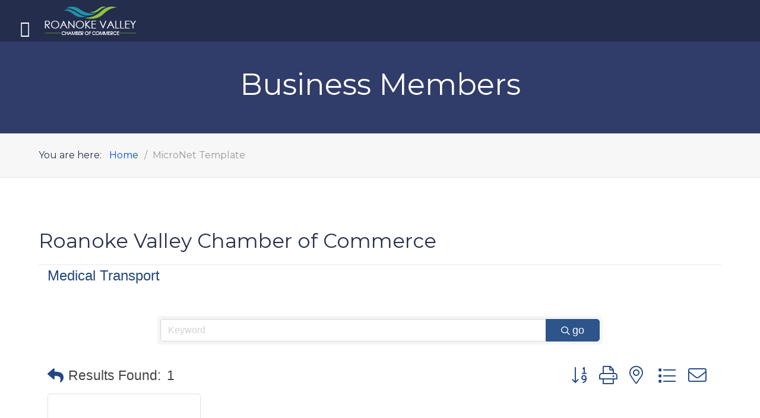

--- FILE ---
content_type: text/html; charset=utf-8
request_url: https://www.google.com/recaptcha/enterprise/anchor?ar=1&k=6LfI_T8rAAAAAMkWHrLP_GfSf3tLy9tKa839wcWa&co=aHR0cHM6Ly9idXNpbmVzcy5ydmNoYW1iZXIuY29tOjQ0Mw..&hl=en&v=TkacYOdEJbdB_JjX802TMer9&size=invisible&anchor-ms=20000&execute-ms=15000&cb=n46xb4nr42ty
body_size: 45032
content:
<!DOCTYPE HTML><html dir="ltr" lang="en"><head><meta http-equiv="Content-Type" content="text/html; charset=UTF-8">
<meta http-equiv="X-UA-Compatible" content="IE=edge">
<title>reCAPTCHA</title>
<style type="text/css">
/* cyrillic-ext */
@font-face {
  font-family: 'Roboto';
  font-style: normal;
  font-weight: 400;
  src: url(//fonts.gstatic.com/s/roboto/v18/KFOmCnqEu92Fr1Mu72xKKTU1Kvnz.woff2) format('woff2');
  unicode-range: U+0460-052F, U+1C80-1C8A, U+20B4, U+2DE0-2DFF, U+A640-A69F, U+FE2E-FE2F;
}
/* cyrillic */
@font-face {
  font-family: 'Roboto';
  font-style: normal;
  font-weight: 400;
  src: url(//fonts.gstatic.com/s/roboto/v18/KFOmCnqEu92Fr1Mu5mxKKTU1Kvnz.woff2) format('woff2');
  unicode-range: U+0301, U+0400-045F, U+0490-0491, U+04B0-04B1, U+2116;
}
/* greek-ext */
@font-face {
  font-family: 'Roboto';
  font-style: normal;
  font-weight: 400;
  src: url(//fonts.gstatic.com/s/roboto/v18/KFOmCnqEu92Fr1Mu7mxKKTU1Kvnz.woff2) format('woff2');
  unicode-range: U+1F00-1FFF;
}
/* greek */
@font-face {
  font-family: 'Roboto';
  font-style: normal;
  font-weight: 400;
  src: url(//fonts.gstatic.com/s/roboto/v18/KFOmCnqEu92Fr1Mu4WxKKTU1Kvnz.woff2) format('woff2');
  unicode-range: U+0370-0377, U+037A-037F, U+0384-038A, U+038C, U+038E-03A1, U+03A3-03FF;
}
/* vietnamese */
@font-face {
  font-family: 'Roboto';
  font-style: normal;
  font-weight: 400;
  src: url(//fonts.gstatic.com/s/roboto/v18/KFOmCnqEu92Fr1Mu7WxKKTU1Kvnz.woff2) format('woff2');
  unicode-range: U+0102-0103, U+0110-0111, U+0128-0129, U+0168-0169, U+01A0-01A1, U+01AF-01B0, U+0300-0301, U+0303-0304, U+0308-0309, U+0323, U+0329, U+1EA0-1EF9, U+20AB;
}
/* latin-ext */
@font-face {
  font-family: 'Roboto';
  font-style: normal;
  font-weight: 400;
  src: url(//fonts.gstatic.com/s/roboto/v18/KFOmCnqEu92Fr1Mu7GxKKTU1Kvnz.woff2) format('woff2');
  unicode-range: U+0100-02BA, U+02BD-02C5, U+02C7-02CC, U+02CE-02D7, U+02DD-02FF, U+0304, U+0308, U+0329, U+1D00-1DBF, U+1E00-1E9F, U+1EF2-1EFF, U+2020, U+20A0-20AB, U+20AD-20C0, U+2113, U+2C60-2C7F, U+A720-A7FF;
}
/* latin */
@font-face {
  font-family: 'Roboto';
  font-style: normal;
  font-weight: 400;
  src: url(//fonts.gstatic.com/s/roboto/v18/KFOmCnqEu92Fr1Mu4mxKKTU1Kg.woff2) format('woff2');
  unicode-range: U+0000-00FF, U+0131, U+0152-0153, U+02BB-02BC, U+02C6, U+02DA, U+02DC, U+0304, U+0308, U+0329, U+2000-206F, U+20AC, U+2122, U+2191, U+2193, U+2212, U+2215, U+FEFF, U+FFFD;
}
/* cyrillic-ext */
@font-face {
  font-family: 'Roboto';
  font-style: normal;
  font-weight: 500;
  src: url(//fonts.gstatic.com/s/roboto/v18/KFOlCnqEu92Fr1MmEU9fCRc4AMP6lbBP.woff2) format('woff2');
  unicode-range: U+0460-052F, U+1C80-1C8A, U+20B4, U+2DE0-2DFF, U+A640-A69F, U+FE2E-FE2F;
}
/* cyrillic */
@font-face {
  font-family: 'Roboto';
  font-style: normal;
  font-weight: 500;
  src: url(//fonts.gstatic.com/s/roboto/v18/KFOlCnqEu92Fr1MmEU9fABc4AMP6lbBP.woff2) format('woff2');
  unicode-range: U+0301, U+0400-045F, U+0490-0491, U+04B0-04B1, U+2116;
}
/* greek-ext */
@font-face {
  font-family: 'Roboto';
  font-style: normal;
  font-weight: 500;
  src: url(//fonts.gstatic.com/s/roboto/v18/KFOlCnqEu92Fr1MmEU9fCBc4AMP6lbBP.woff2) format('woff2');
  unicode-range: U+1F00-1FFF;
}
/* greek */
@font-face {
  font-family: 'Roboto';
  font-style: normal;
  font-weight: 500;
  src: url(//fonts.gstatic.com/s/roboto/v18/KFOlCnqEu92Fr1MmEU9fBxc4AMP6lbBP.woff2) format('woff2');
  unicode-range: U+0370-0377, U+037A-037F, U+0384-038A, U+038C, U+038E-03A1, U+03A3-03FF;
}
/* vietnamese */
@font-face {
  font-family: 'Roboto';
  font-style: normal;
  font-weight: 500;
  src: url(//fonts.gstatic.com/s/roboto/v18/KFOlCnqEu92Fr1MmEU9fCxc4AMP6lbBP.woff2) format('woff2');
  unicode-range: U+0102-0103, U+0110-0111, U+0128-0129, U+0168-0169, U+01A0-01A1, U+01AF-01B0, U+0300-0301, U+0303-0304, U+0308-0309, U+0323, U+0329, U+1EA0-1EF9, U+20AB;
}
/* latin-ext */
@font-face {
  font-family: 'Roboto';
  font-style: normal;
  font-weight: 500;
  src: url(//fonts.gstatic.com/s/roboto/v18/KFOlCnqEu92Fr1MmEU9fChc4AMP6lbBP.woff2) format('woff2');
  unicode-range: U+0100-02BA, U+02BD-02C5, U+02C7-02CC, U+02CE-02D7, U+02DD-02FF, U+0304, U+0308, U+0329, U+1D00-1DBF, U+1E00-1E9F, U+1EF2-1EFF, U+2020, U+20A0-20AB, U+20AD-20C0, U+2113, U+2C60-2C7F, U+A720-A7FF;
}
/* latin */
@font-face {
  font-family: 'Roboto';
  font-style: normal;
  font-weight: 500;
  src: url(//fonts.gstatic.com/s/roboto/v18/KFOlCnqEu92Fr1MmEU9fBBc4AMP6lQ.woff2) format('woff2');
  unicode-range: U+0000-00FF, U+0131, U+0152-0153, U+02BB-02BC, U+02C6, U+02DA, U+02DC, U+0304, U+0308, U+0329, U+2000-206F, U+20AC, U+2122, U+2191, U+2193, U+2212, U+2215, U+FEFF, U+FFFD;
}
/* cyrillic-ext */
@font-face {
  font-family: 'Roboto';
  font-style: normal;
  font-weight: 900;
  src: url(//fonts.gstatic.com/s/roboto/v18/KFOlCnqEu92Fr1MmYUtfCRc4AMP6lbBP.woff2) format('woff2');
  unicode-range: U+0460-052F, U+1C80-1C8A, U+20B4, U+2DE0-2DFF, U+A640-A69F, U+FE2E-FE2F;
}
/* cyrillic */
@font-face {
  font-family: 'Roboto';
  font-style: normal;
  font-weight: 900;
  src: url(//fonts.gstatic.com/s/roboto/v18/KFOlCnqEu92Fr1MmYUtfABc4AMP6lbBP.woff2) format('woff2');
  unicode-range: U+0301, U+0400-045F, U+0490-0491, U+04B0-04B1, U+2116;
}
/* greek-ext */
@font-face {
  font-family: 'Roboto';
  font-style: normal;
  font-weight: 900;
  src: url(//fonts.gstatic.com/s/roboto/v18/KFOlCnqEu92Fr1MmYUtfCBc4AMP6lbBP.woff2) format('woff2');
  unicode-range: U+1F00-1FFF;
}
/* greek */
@font-face {
  font-family: 'Roboto';
  font-style: normal;
  font-weight: 900;
  src: url(//fonts.gstatic.com/s/roboto/v18/KFOlCnqEu92Fr1MmYUtfBxc4AMP6lbBP.woff2) format('woff2');
  unicode-range: U+0370-0377, U+037A-037F, U+0384-038A, U+038C, U+038E-03A1, U+03A3-03FF;
}
/* vietnamese */
@font-face {
  font-family: 'Roboto';
  font-style: normal;
  font-weight: 900;
  src: url(//fonts.gstatic.com/s/roboto/v18/KFOlCnqEu92Fr1MmYUtfCxc4AMP6lbBP.woff2) format('woff2');
  unicode-range: U+0102-0103, U+0110-0111, U+0128-0129, U+0168-0169, U+01A0-01A1, U+01AF-01B0, U+0300-0301, U+0303-0304, U+0308-0309, U+0323, U+0329, U+1EA0-1EF9, U+20AB;
}
/* latin-ext */
@font-face {
  font-family: 'Roboto';
  font-style: normal;
  font-weight: 900;
  src: url(//fonts.gstatic.com/s/roboto/v18/KFOlCnqEu92Fr1MmYUtfChc4AMP6lbBP.woff2) format('woff2');
  unicode-range: U+0100-02BA, U+02BD-02C5, U+02C7-02CC, U+02CE-02D7, U+02DD-02FF, U+0304, U+0308, U+0329, U+1D00-1DBF, U+1E00-1E9F, U+1EF2-1EFF, U+2020, U+20A0-20AB, U+20AD-20C0, U+2113, U+2C60-2C7F, U+A720-A7FF;
}
/* latin */
@font-face {
  font-family: 'Roboto';
  font-style: normal;
  font-weight: 900;
  src: url(//fonts.gstatic.com/s/roboto/v18/KFOlCnqEu92Fr1MmYUtfBBc4AMP6lQ.woff2) format('woff2');
  unicode-range: U+0000-00FF, U+0131, U+0152-0153, U+02BB-02BC, U+02C6, U+02DA, U+02DC, U+0304, U+0308, U+0329, U+2000-206F, U+20AC, U+2122, U+2191, U+2193, U+2212, U+2215, U+FEFF, U+FFFD;
}

</style>
<link rel="stylesheet" type="text/css" href="https://www.gstatic.com/recaptcha/releases/TkacYOdEJbdB_JjX802TMer9/styles__ltr.css">
<script nonce="vrufyfsssnIhXXA5OITZug" type="text/javascript">window['__recaptcha_api'] = 'https://www.google.com/recaptcha/enterprise/';</script>
<script type="text/javascript" src="https://www.gstatic.com/recaptcha/releases/TkacYOdEJbdB_JjX802TMer9/recaptcha__en.js" nonce="vrufyfsssnIhXXA5OITZug">
      
    </script></head>
<body><div id="rc-anchor-alert" class="rc-anchor-alert"></div>
<input type="hidden" id="recaptcha-token" value="[base64]">
<script type="text/javascript" nonce="vrufyfsssnIhXXA5OITZug">
      recaptcha.anchor.Main.init("[\x22ainput\x22,[\x22bgdata\x22,\x22\x22,\[base64]/[base64]/[base64]/eihOLHUpOkYoTiwwLFt3LDIxLG1dKSxwKHUsZmFsc2UsTixmYWxzZSl9Y2F0Y2goYil7ayhOLDI5MCk/[base64]/[base64]/Sy5MKCk6Sy5UKSxoKS1LLlQsYj4+MTQpPjAsSy51JiYoSy51Xj0oSy5vKzE+PjIpKihiPDwyKSksSy5vKSsxPj4yIT0wfHxLLlYsbXx8ZClLLko9MCxLLlQ9aDtpZighZClyZXR1cm4gZmFsc2U7aWYoaC1LLkg8KEsuTj5LLkYmJihLLkY9Sy5OKSxLLk4tKE4/MjU1Ono/NToyKSkpcmV0dXJuIGZhbHNlO3JldHVybiEoSy52PSh0KEssMjY3LChOPWsoSywoSy50TD11LHo/NDcyOjI2NykpLEsuQSkpLEsuUC5wdXNoKFtKRCxOLHo/[base64]/[base64]/bmV3IFhbZl0oQlswXSk6Vz09Mj9uZXcgWFtmXShCWzBdLEJbMV0pOlc9PTM/bmV3IFhbZl0oQlswXSxCWzFdLEJbMl0pOlc9PTQ/[base64]/[base64]/[base64]/[base64]/[base64]\\u003d\\u003d\x22,\[base64]\\u003d\x22,\x22w57Du8K2I8KFw5xcw4U5DcKtwqQ4woXDtxRjJgZlwqQDw4fDtsKCwpfCrWN5wqtpw4rDmWHDvsOJwpEOUsOBNALClmEFYm/DrsOpIMKxw4FZXHbChTg+SMOLw4HCosKbw7vCmcKzwr3CoMOVAgzCssK2ScKiwqbCgTJfAcOSw4TCg8Krwp3ChlvCh8OWAjZebMOWC8KqazBycMOvNB/Cg8KCDBQTw60BYkVYwpHCmcOGw7HDlsOcTw9rwqIFwowHw4TDkxwFwoAOwpvCpMOLSsKQw7jClFbCpcKrIRM4QMKXw5/[base64]/K3F2w4HCmgcjTlxDLwTCjE5Dw4zDm1LCgTzDucKEwpjDjlYGwrJASMOxw5DDs8KPwo3DhEs7w7dAw5/DicKmAWA2wrDDrsO6wrvCsxzCgsOqGwpwwpxXUQEew4fDnB8Tw6BGw5w/[base64]/[base64]/KcKLw47DmMODwo7Dt8ONLcOuTyTDpcKjw54hw6J5AMOdfsOZQcKpwoNbDjBadcKOfsOuwrXClFhYOHjDm8OpJBRKc8KxccOoDhdZAMKEwrpfw5NIDkfCg3sJwrrDgR5OchVXw7fDmsKBwpMUBG7DpMOkwqcdahVZw50Yw5V/[base64]/J8KVNznDocKEasOMwpl3wq9XwoNCFMKZwq1AccOifhZswpJQw5/DrmLDs3cGGU/Cj0nDmht2w4USworCon46w53DocK+w7pzBnbDj0PDlcOCFSjDisO7wqI4MMODwqLCkBt5w7k5wpHCocOgw7wlw45tDFnCpAZxw5AkwqnDisOzDkjCrlYwJWnCq8Odwqlyw4DCtgXDlMOnw5/[base64]/wp9Fw5IBw6wGPjXDnG7DhcKSwprDisKHw7t2w5fDgE3DoDgYw5nClsK1Ckdcw5hDw67CtW9WK8KEZcO3d8KTQMO1w6TDs33Dp8Kzw4HDs0pMGsKiIcOcGGzDlR4vZcKIZsKEwrjDjlsJVy7DgcKdwq/DhcK0wqY8eg7Dqi/DmX0GMVB8wplVG8Ktw6jDsMK8wrLCm8OCw4LCssKkNsKSwrEPLMKmORQ4TWHCg8KSw5wEwqg9wqkJS8OswojDnSFhwr8pSzEKwoYLwrgTMMKtVsKdw5jCj8OZwq4Ow4LCgcKvwq3DisOSERLDnlPDqyMycCtkH0bCoMOpIMKdeMKmIcOsKMOpPcOyKMKtw5/DnBgkacKRcGUBw7jCnkbDlsO2wrDCnjTDpREHw40xwpbCmVQEwpnCvMKmwrnDtD3DmFLDrRrCuhMZw73CumkRHcKBch/DrMOCKMKqw7/CrzQ+ZsKOE2jCnk7CvDkpw4lDw4LCoQnDiXjDiXjCuEpHdMOiAMKVAcOJf0TDo8Ocwptnw6DDs8Ozwp/CmMOwwr3Cv8OHwp3DlsOKw6wWRHtzZVPCrsK8BU1Owq8Gwr8Ewr3ClznCtsODCVnClyDCqH/[base64]/CuALDpQLCv8OYUsKyw60jwpgbwr0qw5/ClwXCuAMwRxguYlnClBLDmUDDhBFSM8O3wqtJw5/DnnfCscK3wpbCsMOpXBrCisK7wpEewqnCgcK9wrkrT8K1UcKrwpDDu8Ovw4l4w6sUe8KzwqPDnMKEMcKAw7E1CcK5wrduWxbCsjzDtcOnYMOvLMO+worDiVolfcOoXcORwoVmw6Z5w4Bjw75aDsOpfUDCnHIlw6w1GGdaL0HDjsKyw4IeTcOjw5/DvcOOw6hYXSV3H8OOw49+w7t1IgoEZlzCv8KmGWjDhMO0w58IIhjCk8K9wqnCqDDDmi3ClsObXDbCsV4PFm/CscOLwovCksK+bcOiH1sswqgnw7zCq8Kyw6zDpnMmen1sWxNWw6Zowowxw6EJd8KRwoRNwrwxwpLCvsO8HMKEIithTRLDu8Ofw6IlBsKswrIOTcOpwp8JV8KGLcODWcKqXMK0wq/CnHzDpMKgBztwWMOew6ddwqHCt1dzQMKPwqMtOhjCsScmMEckbBjDrMKUw6jCpnzCrsKbw64Dw6c0wrgkC8O0wqguw6Exw6LDtlh5JcK2w6UQw78awprClEgKD3DCk8Oyd3BIw5TChMKMwpTDiXrDqsKcFDoDIUs/wqYgwpTDpxDClUFtwrJxTH3ChsKRSsOFfcKlwrbDqsKXwoHCmhzDmnpJw7bDisKOwrxaZsKsL3nCqcO/YW/DujEPw6tXwr4xAAPCoCoiw6rCtsKEwoA0w7wBwpnChG1UbcKYwrQJwpx/woo8Ry/CiHXDtyZGw7/DnMKsw7/Du0ICwoU0agXDhSbDjMKKecKvwobDnSvCtcOxwpIuwp9fwpVtCVfCrkk0csOUwoInQ07Dv8Kjwrp9w7cCCcKtc8KBYwhIwqNzw6RPw4AGw7VBwosdwqbDtcKqPcOlQ8O/w5NaV8O+ZMK6wqxfw7vCncOIw73DmWDDq8KQRyM3S8Kewp7Ds8O0LsO5wpLCkikqw7oFw65LwoTCpVjDgsOINMOpWsKhdcOIBcOeMMOzw7rComrDn8KTw4XDpH/[base64]/[base64]/[base64]/Cq8Kuw6HDumjCmwjCn8KzZ8OuGks+w43CgcKvwqgvMX5rw6zDpVLCrMOJC8Khwr9sSBHDlhnCvGNMwrBxARc+w5R4w4nDhsK2OkfCmFzChsOhah7CjDjDg8OiwrB5wpTDqMOqKz3CumAfCw/DjcOJwrjDicOUwrBHUsOsOMKxwq9sXRMucMKUwqwqwokMI3opLAw7RcOrw50gdVA0eHbDusOoA8OjwpfDth3DocKmXynCsg3CrGFYccKzw4AMw7PCqsKXwoJ1w4V0w6s+SWk/NEYNElHDtMKScMKfRA87FcOmwoEiXsO/wq0zcsKCIyhNwpdmBMOBw43CisOfQg1fwqp9w4vCqRHCtsKIw6huJyLClsKlw6LDrwNxP8K1wojDqE3Dl8Kqwo8iwop9H0vCgMKZw6/DrjrCtsK6SMOxTAlow7TCkz8GPAkQwpBCw73CiMOMwo/DrMOlwrLCslzCosKtw544w7ASw6NKO8K3w6PCjX3CuhPCugdZJ8KlNcO3F3Jnwp8cesOcw5cywrtQK8KTw48GwrprXsKkwr9eCMOZTMOAw6ozw68hG8Ohw4V8Mi8tdWdAw5s5KhXDv1QFwqbDpWXDt8KceDDCtMKCwo/CmsOEwpAPwqZUFCF4OhN5B8OMwr41AXAvwrVQeMKWwojDoMOKeQvDvcK1wqhEIybCkB8/wrB/wp1cHcKhwpTChhEeQ8Ohw6ttwrrClxPCjcOZC8KVTcOLR3/DmRPChMO+wq3CjxgMVcOSw47Cq8OyDTHDgsOKwpMfwqjDs8O5DsOqw5vCj8KLwpnCvsOIw5LCm8OFTMKWw5PDpXN6Hk7CocKBw6bDh8O7LAgbHcKrYkJpwrMEw6bDi8OwwoPCoFXCg24Lw4VrAcK/CcONVMKlwqM7w5TDv010w4lEw7zDusKfw6sbw5BvwrDDuMKtYhgUwr4yFMKnTMOAe8OGYCjDuCc4f8O3wqzCkcODwpgCwpBXwpU6wpB4w6JHWlXDiV57VAzDn8KQw58hZsOIw7tSw7vDlR7CuzBrw7bCtsOhwqB/[base64]/DjkBTw4bDmFd2w7sMV2VwXcO3ScKVNsOHwqnCpcOvwpHDnsKXHAQcwq4aK8Osw7XCjVEXNcO0YcOLAMOhwrrCpcK3w5bDkn1pT8K2C8O4RFkMw7rDvMOOFsO7OsKXTjYaw5DCtHMLKj5swq/CnUvCu8OzwpHCny3Co8KXLWDChcO4EcKzw7PCj2Z4TcKBIsOEcsKFEsK4wqXCoG3DpcKsXndTwopxHsKTEzcSWcKDLcONwrDDv8KVw4/ChsORV8KfRgkBw6jCk8KPw7liwobDplHCjcO4wrjClFTCmUjDk1Mzw5/Cuktow5HCvBPDh3FEwqnDozXDtMOWUgDDncO5wrZAZsK3IEUvN8K2w5VOw5vDqsKYw4DCszEAVMO0w4vDtsK2wqJ5wookVMKsU33DoWzCjcKowpDChcOnwpdVwqHDk2/ClQ/Cs8KLw5NLRVdGWUfCpn7Cgx/CjcKawoLDtcOhBMO9ScOLwohRJMKKwqNfw4dRw5pGwqZIDsORw67CrDfCvcK9T3pELcKHwovDqXBlwp1tUMKGHcOydxPCkWJEJUzCqzxqw4geJsOuIcKLw6rDmWPCmXzDmMKcasKxwoTCq3vCjnDCgFbCgRprJ8OYwo/[base64]/w6Qhw4kXWcKETHbCpcOcwqVtw7TDucKsw5HDksKvNjrDgMKOYEvCtUvDtBbCisKkw4ZxT8OHbU1GBQdaOWd3w7PCozY+w4DDn0jDj8O2wqUyw5XCnXA8OyXDnUchLWnCmzoxw4hcHj/ClMKOwpfCsRN+w5JJw4bDkcK7woXCjF/CosOPwqUEwrfCrsOjfcOBGxMKw4sJMMKVQMK4WQtrdsKrwrHCqyHDik53w4lPKsK2wrPDgcOZw4JySMO2w4/CmF3Cni0iXmQpw5h6CUDCk8Kgw7pXLRJCcnVZwpMOw5QCDcOuNiBDwpoWwrxuRxTCu8OmwoNBw4LDh01eHsOieVFKaMOAw4/DgMOOLcOAB8OQZ8KCw70WNVR3woJHA23CihXCn8Kfw6czwrEfwokFCVjCicKZVwNgwrbDnsKYw5p0wrHCjMKUw5x9d10/wocTwoHCssOmfMKSwqlpMsOvw7xLLcKbw41WF27Dhk3CrgjCoMK+bcO7w4XDlyFYw4o2w6oxwrdsw6BGwp5IwrYHwr7CgULCgjTCuC7Cn0Z+wqtjS8KawoV2bBZOGyMSwpI+wqA1wpHDiWpPV8KifsKWU8OZw67DsWBZMcOIw7/DpcK6w47DkcOuw5jDh2IDwq0nCSDCr8K5w5RLCsK2bEtqwqcmb8Ogwp7CiHlKwrbCqWfDksO0w6sOCh3DjcK/wrsQHC7DicOGHcOUVsO0w60Sw7cRAj/DpsK0DMOAPcO2Ml7DsXENw5zDscO0H07Ct0rCoS9Jw5vCpCs5BsOAOMOJwp7CvVpowrnDk0DDt0jCjWPDkXbDrjLDp8K9wq0NRcK3ImHDkQzCl8K8esOfQSHDn27CmibDui7CqsK8Py9uw6tDw5/DoMO6w7PDpzzCt8Ojw5bCjsO/cgTCuizCvsOyIcKnesOxWcKzXMOXw63DrcOGw5hFZEzCuiTCosKcesKMwrvDo8OvFkdnfcK/[base64]/[base64]/ChsKFMsO2wq8bGGjCq8OrL8KrZMKidcO8fMKpIcKHw6bDtkByw4N7Rmcdwpdpw4UUG0sEO8OQNcK3w6/Ch8KBaHLDry5ZWmPDkVLCqwnCgsOffsOKX2HDml1bZ8K0wr/Dv8Kzw4QufAJrw4wCWSTDnkBMwpJXw5NxwqfCtUvDp8ORwo3Dtl7DoWhmwofDiMKlWMOtGH/CpsKaw6Ynwr/[base64]/CnFFVAibDusOXE8KUdUkLESPCrMKNF1bDq0/ClFnDqnoBw6bDpsOzUMOxw5bCm8ONw7jDkEAaw7fDqhjDlBbDnBphwop+w5fDjMObw67Dl8OFRsO5wqbCg8ODwrnDrX4mbgvCl8K6RMKPwqttYDxFw4xMTWTDqMObw5HCg8OIamnCoAHCgWbCkMK/[base64]/DqljCqi/DhjBmOsOpw4DChWxzfXfCgsKEDcKjw6IOw6tew7PChcOKMmUEAGttasKQA8O7e8Oja8ODDwNbJGJiwq0zYMK0b8K5MMOlw47DoMK3w7Qmwo3DozMww5lvw7vCo8KvTsKyOFAUwr3CvSQienJCfVEDw4RcWsOuw7/DgX3DtFDCvV0ACsOcKcKpw4vDl8Ozej3DjcKscFDDr8O0NsOmICAROcOwwqjDhsO3wrrDpFjDn8OUV8Knw4nDtsK6Q8KSRsKzw6daTl42w57Dh0bCm8OGHkDDl1rDqHgrw7jCtwAUAMOYwovCl0jCiyhJw7kLwqPCtUPClAzDq3/CtMKyOcOzw4lHScOwJgrDvcOWw5jDvlQyP8O2wqjDjl7CtU9rF8KXMXTDrcKxUCbCqHbDrMKtFsOCwoR5BAXCkxzCuzppw6HDvn7DnMOHwoIPLTBdACBaNSYvY8OiwpENZW3Dr8OlwovDicOqwrPDvTjDh8Krw6XCt8O7w70nSEzDkzQtw7DDl8OULsOiw5/[base64]/Cu8Krw7/[base64]/DrFXDiMOXw4TCqENcA2JXwrZxLgvDkEbCvW5sAX1zDMKaa8Kjwq/ClmcgPz3CsMKGw6HDggPDlMKXwp/CjTdiw6ZEY8KMKAxWcMOkT8Olw63CgSnCv2oLAkfCvsONMUtad1tGw6nDoMOnDMOow6gpw5otMiN/YsKsX8Ktw7DDnMK5L8Ktwp8QwqvDtQbCocOrwpLDnHoVw6U1w6/DpMK+CU8VFcOgAcK5NcO1wot9w5cNEinCmlUkVcOvwq9rwpDDjwHCuhfDuTbCl8O5wq7DgcOVSRAbccOgwqrDhMK1w4zCg8OIFX/CjHXDgcOtPMKhw7R8w7vCs8KRwoR2w4J4VRUpw5jCvMORMcOIw69Vwq3Dl2TCrDTCucOnw4/DjsOfe8K8wpk0wrfDq8OfwoB0w4HDpSvDoibDgEc+wpHCrXXCmgNqbsKNTsKlw59Vw6DDh8OuUsOhG15obcOXw6XDs8O5w6HDjcKRw6jCqcOHF8K/YxTCoE/DjcOzwpzCn8OZw5DCkMONL8OOw4cPfltoDXzDqsOgK8OkwrF1wrwqw6HDmcKMw4cpwr3Dm8K1D8OZw4BDw4ERLMOOeDDCpX/Cm1xVw4TChsKlNA/CvVAxEnTCnsKyTsOywplWw4/DgMOqYAhjPsOhHnZxRMOMZX3DoARNw5nCsU9JwpvCsjfCrT8/wpwcw7bDvcK8wpPCvDUMTcKeQcK5YwxLfATCnU3CoMK9w4bDiiNnwo/[base64]/DgSU7wqofw6HCo8OEZRPDgmzCunLCjy0bw5jDlGXDrDjDhEfCpcKdw4/CplQ7TMOcwo3DqiRJwrLDijXDuQHDrcKdTMK9TUnCusOTw4fDpkDDjz0iw4N0wp7DhcOoKsK7YsKMKsKbwrVcwq9awoI/w7c/w4LDiFPDqsKmwq7Di8Ksw6DDkcO8w7FMOA3DhEF0w7wuBsOdwrxPfMOXW2x5wpcXwrh0wp/Dj1nDkgjDonjDkGxedw5xKcKWZhTCgcOPwrhgIsO7G8OXw4bCvHTCmcKcecOCw5k1wroUAE0uw4JFwqcREMOvQsOGeFJDwq7DgsOMwqjCusOkEsOswr/DvMK5XcKZKRDDpinDskrCqETDqsK+wr7DqsKIwpTCiH1kYCUResOhw6rCiFR8wrNiXQjDkj3DscORwpfCrjnCiELCp8KXwqLDmsKBwo3DmAc7UMO9QMKaNh7DrS/DjEnDicOAehTCsiRKwqMOw4XCo8KuEWVQwqI4w5vCrnPCm0rDtA/DrsOAXBvCtD4bEn4Dw4ROw53ChcOnXhEGw4EhcF0lfw8WHzvDk8KnwrDDq3XDlEtROxZHwqjDpmjDsQzCocKEBFzDl8KEYwLCk8KBOCs1BR1eP15CEknDuTt3wrBCwq8QMsOhXsKcw5XDkBZVEcORRH/CkcKMwrvDhcOtwoTDksKtwo7DvgHDtMO6aMKTwrcXw73CqkXDrXXDhngBw594b8O6HXXDmcK2w4NFQMO6PULCpi01w7rDr8OiYMKvwp1NB8OlwqFGIMOAw60nBMK4OcOpTA1BwqzDoA7DgcOOEsKtwpXDpsOUwrZqw5/Cm2XCnMOIw6TCnFrCvMKKwrZsw4rDqg1ZwqZcWX7DoMKEwrPDvDQeVcK5cMKlHEVYOVnCksKAwrnCicOvwqtJwq7Ds8OsYgA1worCl2zCo8KQwpQrTMKmwpHDrMOYMD7Dl8OZe3bCg2Z7wq/DrX4hwpp2w4knw4oHwpfDo8OlE8Ouw6FaN006GsKqwplpwqM7UwBpJyTDjVTCl091w7rDjyM3I1c9w5hnw6/CrsOsO8K6wo7CmcOqWsKmPMOOwpNfwq3DmRZywrhzwoxsDsKWw4bCmsOrR1vCpsOQwr54P8OXwoXCtMKAFcO3w7ViYRDDlRo/[base64]/[base64]/P8OaWcKjHsKnwotwwo/CtcKOMn/[base64]/CoMO+w6kuK1kdw7NiacKjfsKFw6bCq07Cpg/[base64]/[base64]/Dj8OEMxTDgMKEw6rDmMKcHgJoCn/Cl8OlbADCrCNVwptGw6lTOU3DuMOMw64OGEtBO8K/w7htH8Kow6JZC28/IR/Dhn8IAsO0w7tDw5HDvCTChMOSw4I7ZsKFPEt/[base64]/[base64]/BR8iw5tGwpwEwrjDlj3CqcKiKjEPw6/Dh8Kqd3oUw4DDl8Ouw7wkwpHDrcOAw4HDu1ldbkjCuCIiwpPDuMOaMTHCkcOQZ8K/MsO9wqzDnzN1wqrCuGYGTk7CnMOAKj1XMkx/wo1+w7VMJsKwZcK2KC0mMSrDusK4ZDkqwogTw4VuF8ODfg0rworDoTsTw67CnVIHwpTCiMKVN1BYVjQFB1lGwrHCscO8w6VkwpzDvGDDucKOAsKINlXDmcKqasKwwrvDmwbCr8KMEMKFckzDuibDusOQAhXCth3DrcK/U8K7BkUPXwVsAGbDk8OQw40Nw7Z6YV44w7HDnsKbwpXDpsKww7fDkSQjfsKSDCXDsyB/w63Cp8ORZMOjwrHDig7Dr8Krw7ckH8K1w7TDp8O/PHswTcK2wrzCjyJfS3pGw6rDnMKOw60eURnCkcKPwrzDrcK9wojCgxckwqR6wrTDvzzDscOqRFlFOE1Lw6FYWcKaw5swUCLDrcKMwqvDu3wBAcKGCMKcw6EPw4Z0CcK6TkbDpy0UZsORw5VBw40sTGBuwo4acE/CjiLDhMKQw7l8DcKBVkTDosOgw6PCsR/Ds8OWw7PCusO9a8O4Om/[base64]/[base64]/WABCw4fCk3fDg8Oiwokhw7R1clNUw5JhMUlIbcOHw4s0w7Jbw48KwoDDisK5w73Dhj/DmgHDksKISkFRZGTCqcKPwrjCqH7CoAhKK3XDmsOPQ8Kvw7VmGcOdwqnDosKcc8KQXMOBw60zw7hSwqRKw6nCoxbCkWo1E8KXw51yw5ovBmwdwqp/wqPDjsKaw43DpBw5ZsKpwprCrzAQw4nDmMORf8KMfGvCq3LDsB/CtcKjaG3DgsKqeMO/[base64]/[base64]/CnsOiw7DCuMO7w4jDnFrDrMKnw41SWh7CtUHCs8KTY8OQw4TDoixBw6fDgWwRwpLDh2nDr08CRMO5woAmw5tOw5HCl8O4w5LCnVp+YgbDisOKYwNudcKawq0dL2vDkMOvwrXCsRFbw7BvQRw9w4Ezw5LCu8OTwqlfwqbDnMK0wox1w5Mnw45KPlrDpRR/NUF6w40HdFV3HsKXwpfDvEpVM281wo7DrsKEDycSGhwtwqTDg8OHw4bCpMOUwrIqw6bDksObwr9NeMKaw7HDicKGwqTCrH59woLCtMK+aMKlH8Kgw5nDt8O9a8OqbhAcXlDDhQM2w7AOw5/DhU/[base64]/Ct8OaKMOCUMOHw4zCqnrDqcKpA8OYw4EbeMK/YlfCo8OkFUB5LcOpJ2XDn8OAdxLCjcOmw7HDgMObI8KeM8OBVHN+BhjDpsKwNDfCjsKdw7vDn8OwAn3CmzZIO8KjARvCosO0w6I2N8KLw5g/L8KrIsOrw4bCoMK9wq/Ct8Oew4ZRTMOYwq8ndg8jwpnCisOiPk9hViM0wpBFwqMxI8KAccOlw7N9AcOHwp0Nw4EmwpHCnjhbw549w7JIYlYaw7HCt0YTesOjw5JTw4MJw5FQb8Kdw7zChcKow5IQdsOpaWvDuC/Di8O5wr/DrE3CgHLDjcKrw4DCojDDuA/[base64]/Cp8K/GcKAeRHDu8KHADF0C8Klen7Ct8O6UcKONVlbBMOXWlkbwqPCuAkcc8O+w440w7PDgcKWwoTClsOtwpnCrE/[base64]/w77CgsOldMOTwrdIw5QVwqnCtSMrHV3Cqm/Cs8Ozw5DCj17DsXs4cCEuEsK3wo9qwqjDjcKMwp/Dnn/CtA80wrUYRMK/wrjDisKiw4PCqjsCwq1CEcK+wqTCn8OBWGU8wpIOKcOvXsKVw4MjaxLDs2wzwqjCusKocyQPXWbCg8K9UcO0wrjDlMKkGsK+w4k1PcOPeivDllzDmcK9dcOCw6TCqsKXwpR5Yic7w6dVeDvDgsOpwr5IIynDgUnCs8KgwoliWTADw6XCuA8BwqQ/O3LDv8OKw4XCu25Ow7prwoTCrCrCrDVDw7nDiRfDocKbw6A8dsK0w6fDpmfClkfDr8KMwrtuexsTw7svwoI/VsOdPsO5wrnCmgTCqEPCusKlSXR+TcOywqHCqMOQw6fDgMK0JzwSewHDijLDv8KzX1EgfMKrScOyw5LDn8OzDcKew6xXOsKcwrlcI8OKw7fDqSJ4w4jDg8KbTcO6w7cLwo98w5/CmMOOR8K2wrVDw5bDq8OJClHDrXVZw7LCrsO1eArCjT7ChMKgSsOtIxPDiMKTWsOYDCo4wqkSP8KMWVo1wqo/[base64]/ChTIpwrpSw7UeQQBaw6jDgsK6wpTDrRrDh8OZNcKEw5scOcORw75fZmPDjMOpw5nCuV7CsMKPK8KOw77CukfCh8KRwog/wr/DvzR/TSVPLsKdwrsxw5HCuMK+V8KewozCqcK2w6TCrcODBnkFEMKxVcKeLD5dE3DCryN2wqsnSBDDt8KgFsOme8OdwqIawpLCniVDw7XCg8KmesOPNw7DusKJw69kNynCgsKiFFJgw7c4TMKfw6oNw5XCiQLChSzCux3DjMOGN8KYw7/DiBbDiMOLwpDDslA/FcK1O8Onw6XDhknDkcKHXsKcwp/CoMK8Ild9wrnCkWXDlD/DrWZBQcO5MVNTIcKSw7fClsKoQWTClgzDsgjDscK6w7QrwothZcOmw6zCr8OZwq4pw51vOcKSdU1uwqhwbVrDmsO+asOJw6HCiEhZFCTDsCvDq8OJw67CkMORw7LDsAcwwoPDrUDCqMK3w7YSw7rDsgpoYsOcIsKYw5/Dv8ORJyPDr2IIw7zDpsKXwq0Cwp/[base64]/[base64]/CjmvDuS3DpMKye8OPwqrDtxUWWXTDhxTDlCbCsgcmQRrChsOFwpAXw4/DgsK1RBHCuTNnNGvDrcKzwp/DqGnDo8OTGU3Dr8ORG2JhwpFUw5jDncK6a2TChsO2LB0iX8KgMyPDkBXDpMOEC2PCkBltCcKfwo/CrcKWVsKRw6DCmh1PwpZOwqxZOHjDlcO/IcK4wpFQP1VHDDRmKsOZByNLZCDDuD9mHBUgw5DCsyrDksKFw5HDn8OSw4sALCzCqcKmw4M1YhHDkcKZej9xwpIgSmJjGsO/[base64]/d8Kmw5/DkUQ/wqnCocOTa8Ovw5jChMO4w5tow4XDocKKbDjCv1hywrDDoMOJw6NDYB7Dq8OEZcOJw7MRTsOZwrrCn8Oiw7jChcO7BcOtwr7DjMOfYiwZFRJqMHUOwrI7TkBdCmYJBcK/PcOjS3XDlMKcIjQlwqLDsxHCp8KyNsOADMK7wrjCt312aC1Lw6VJGMKbwo0FAsOYw7jDgm/[base64]/DoMOTwoE/wrzCqMOFUkgzw4jCljrCnl7Dv3s1QWcGFzppwq/Cm8OIw7sbw4DCrcOkawbDksOMTRXDrAjDn27DnjpOw4ksw7DClDZcw5vCizAYOQXCvidLTg/CrkInw6TCrcKUFsOLw5DDqMKLLsKpf8KUw55Nw51/[base64]/DmMKcZhzDs18AexbCiH0MKBpjRifDnTEPwoUAwrcvTSdmwrxAFMK6V8KkDcOqwpHCjcKNworCoGzCuA1vw5N7wqgbNgnColHCqW8nFMKow4MRRHHCtMOtY8KsBMKkb8KUHMOUw6nDgELCr37CuEFzHsKMQMOiNsK+w6lKJl1bw4hYQRpkRMOxSBs/CsKKU28AwqHCgyoIHC9NKsO0wpVBFFLDvsK2VMOww6rCrwoQTcKSw54fYsKmISJ5w4dXTm/CnMKLS8OFw6/[base64]/[base64]/e1nCvzcfwqdVw7djfAsTasOrwo/[base64]/CsDfCqsKKGsKffsKcbcOkwqzCklYewoUQwqLDoXDClMOcMcOpw5bDvcOfw4MUwrlTw5wjHBzCkMKTasK5P8OMUn7DrEXDgMK/w4zCtX4SwpR5w7vCuMOiwqRWwrzCvsOTS8KUAsKpN8OcE3jDm34hwq3DqU5nbAfCusOFSWdmHsOPGMKvw61fGXTDlMKcJsOZdxLDvlvClsKww5/Cu2VkwoEJwrdlw7bDpADCu8KZHTAkwoEUwqTDjMOGwqbCk8O9wqNzwq/DisK1w4zDlcKNwqrDpwLDlFNNJBUQwqXDm8Onw4IcSHoJXR7DshIbPcKqw4YNw4LDpMKqw4LDi8Oaw5wkw6cAKsO7wqMUw6tuOcO2wrDDmnrCscO6w7LDrcOnPsKmacKBwrdXfcO6UMOUeUPCo8KEwrfDvDzCuMKNwrU7wr/CucKbwqfCsGhEwr7Dg8ObEsOfYsO1O8O6IMO+w4l9woDChcKGw6/Cv8OZw4LDh8OmNMKFw4ImwotrIsKIwrYnwqjDtlkKBXZUwqJVw78vF1xnGcOhwrXCjMK4w63CsS7DgDIxKsOWYsOHf8O3w6/CpMKFSzHDk3BSNx/Ds8O0PcOeOWcZUMOKAHDDu8O8GsKiwprChsO2ZMOCw6LCunzDlA3DqxjCosODwpTDpsK2PDROPSgRHwrCp8KdwqfCosKFw7vDvcKRXcOqMitXXmoSwr56ccOnFkDDq8KDwph2w5rChgIPw5DCusKKwo/[base64]/DosOwXsOEdCHDnsOvw7g+NsKXw7p3w4AYXRBtM8O8JF/CpiTCnsOzGMO9CgzCucO+woJfwp0VwofDlMOdwqHDgVECw4EOw7cmNsKDBsOdZRoEP8Kyw4vCpSU1UFPDpcO2XxdzAMKwSBgRwpdmTFbDt8OYNcK3cRHDvTLCnUMBL8OwwrkAcSkFOFDDlsOkHn3Cv8O8wr55BcKgwpXDicO/ZsOmR8KXwrPClMKawrzDhzsow5XCksKXAMKfSsK1O8KBHXjCsUnDlMOJG8OhTDkdwqxKwp7Ch1LDm0MQPsK2OnzCr1Qdw6AcE1/DgQnCtFHCg0fDmMOYw7jDq8OKwonCuAzDsHTDhMOhwoJ2GsKow7AZw6zCkU13wrhbCynCo3vDh8KRwr8ODXvCtyTDlcKcSVHDvlQuHGU/wpUoUsKZw6/[base64]/DnhcpHcOACsKWecKibsO2Tx5vR8ODw6bDkMO6wp/CvcKzeDBibMKSe1towrrDpMKJwoHCh8OmJcOzGB18FA83X05wccKda8K5wobDhcKIwohMw7rCr8O4w4dZa8ONcMOrV8OXw4oCw67CicOowpLDlsO/w7slFE7CqHjCpMOEE1/CkcK8w7PDqxvDvGLCscKPwq9fesOQfMO/w73CgQjDozRqwpnDvcK/TsOrw7zDlMOHw7R0PMOdw4/DosOiN8Kmw5x+ZsKANC/DtcKnw4HCvR0Yw6fDgMKlfAHDnyfDvcKVw6diw4A4HMKkw7xBUsOeVxTCnMKhNBnCmnPDhiVvSsOYTmfDsFzCjxfCjmbCg3zCgzlRRcKLFMKDw5nDh8K3w5/[base64]/[base64]/CncO/FxXDhnbDt8KEw4wmw4nDkVBSwpXDgsKEbMKBPwJ6bF86w6VuTsKDwoTDqXhdDMKswp0ow7h8E2rCkmB9aSYVLirCjFVSfDLDuR/DmR5sw7rDlE9Rw47CrMKyfUZFwpvCjMKmw5FDw4t/w7tQcsOxwr/CtgLDiUTChntNwrfDoT/ClMO+woQMwpwiQsOiwrDClsOcwoRsw4EPw7nDnhPDgQhNSDHCksOFw4LDgsKEOcOdwr3Do3bDncOQT8KDHVMuw4jCpcOzPHsvYcK6eTI+wpsCwrsdwooGCcOYH0vDssKow6AcFcKRejsjwrI4wp/DvBVDTMKkUEHCrMKNEX/CkcOSCiRdwqVvw4cffsKSw63CpcOoAcO0cClZw4/DnMOdwq4gNcKEwrUEw5/DrRBYXMOCVT/[base64]/CgX0tXsO8KMKAw4bDhlLCoWbDmHPDnWHCpXJlU8KiCXQlCTIYw4lxIMKLwrR7ZcKAMA40WDHDogbCqMOhchfDr1c9OcKxdl/[base64]/CuWtGwpvCiEfCsMKlw4sXEsKjw6jCghMVJ0HDsxh7EwrDrUpowp3CvcO5w61/TgVJM8OIwp3CmsOTSMKTw6hswoMQMcOKwqoBa8KcKFRmLUhKw5bCkcOSwqHCr8O0FB0uwpkTWMKPcyTDj23Dv8K0wqETB1hkwogkw5Z3EcOBEcK/w6k/QnA4RGrDlcKJcsOoecOxHsOiw5ljwrgPwp7CvMKZw5oqF3bCmcKZw7sHA0/CuMOlw7LCp8Kow4k6wp4QQVLDvw\\u003d\\u003d\x22],null,[\x22conf\x22,null,\x226LfI_T8rAAAAAMkWHrLP_GfSf3tLy9tKa839wcWa\x22,0,null,null,null,1,[21,125,63,73,95,87,41,43,42,83,102,105,109,121],[7668936,496],0,null,null,null,null,0,null,0,null,700,1,null,0,\[base64]/tzcYADoGZWF6dTZkEg4Iiv2INxgAOgVNZklJNBoZCAMSFR0U8JfjNw7/vqUGGcSdCRmc4owCGQ\\u003d\\u003d\x22,0,0,null,null,1,null,0,0],\x22https://business.rvchamber.com:443\x22,null,[3,1,1],null,null,null,1,3600,[\x22https://www.google.com/intl/en/policies/privacy/\x22,\x22https://www.google.com/intl/en/policies/terms/\x22],\x22uLd0y4xplArmukFz96cYrAwwhUqRdMv3iEPeXDryFA4\\u003d\x22,1,0,null,1,1763316241932,0,0,[193,72],null,[110,224],\x22RC-BYd4pzAvocoqkQ\x22,null,null,null,null,null,\x220dAFcWeA6mZusiFd7ce6fmXt4habgt5Exm-AN9C-sHj3uR4ZdgeNu0cNIrhNCFvh4O7O3hPnpON4tq8ATV8XZgBQ-ys_E033pd7Q\x22,1763399042028]");
    </script></body></html>

--- FILE ---
content_type: text/css
request_url: https://www.rvchamber.com/templates/it_construction/custom/css-compiled/custom_28.css
body_size: -345
content:
/*22e18996af3abb8a09cb5513f570700d*/
